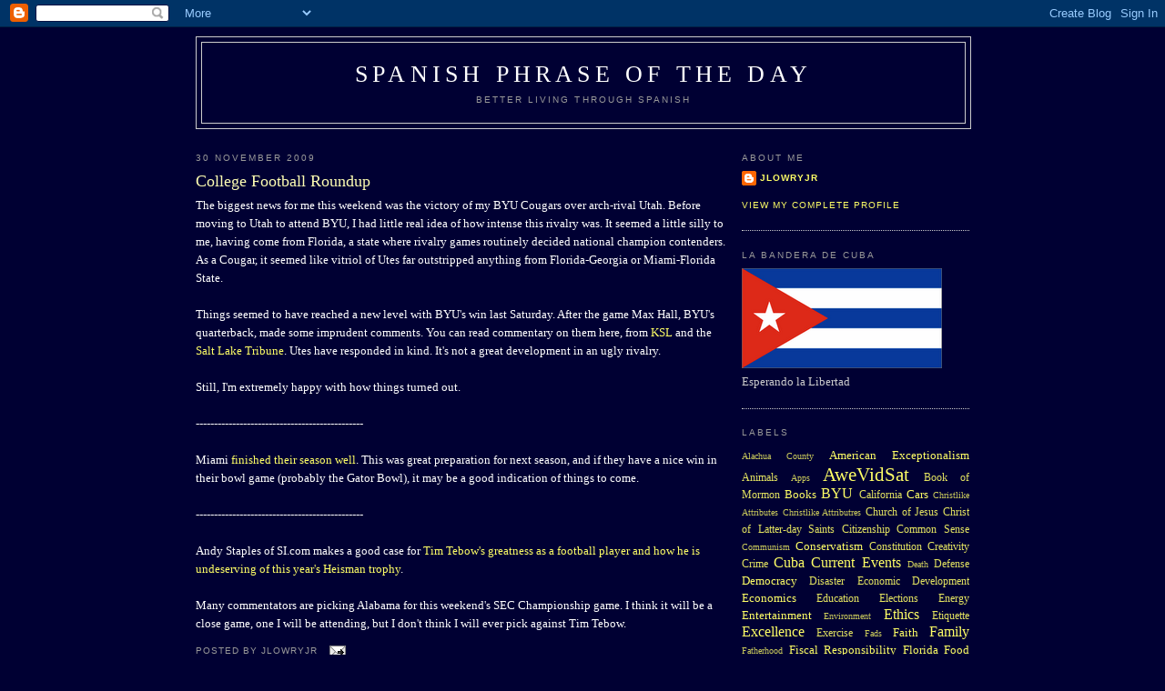

--- FILE ---
content_type: text/html; charset=UTF-8
request_url: http://blog.spotd.net/2009/11/college-football-roundup.html
body_size: 11325
content:
<!DOCTYPE html>
<html xmlns='http://www.w3.org/1999/xhtml' xmlns:b='http://www.google.com/2005/gml/b' xmlns:data='http://www.google.com/2005/gml/data' xmlns:expr='http://www.google.com/2005/gml/expr'>
<head>
<link href='https://www.blogger.com/static/v1/widgets/2944754296-widget_css_bundle.css' rel='stylesheet' type='text/css'/>
<meta content='text/html; charset=UTF-8' http-equiv='Content-Type'/>
<meta content='blogger' name='generator'/>
<link href='http://blog.spotd.net/favicon.ico' rel='icon' type='image/x-icon'/>
<link href='http://blog.spotd.net/2009/11/college-football-roundup.html' rel='canonical'/>
<link rel="alternate" type="application/atom+xml" title="Spanish Phrase of the Day - Atom" href="http://blog.spotd.net/feeds/posts/default" />
<link rel="alternate" type="application/rss+xml" title="Spanish Phrase of the Day - RSS" href="http://blog.spotd.net/feeds/posts/default?alt=rss" />
<link rel="service.post" type="application/atom+xml" title="Spanish Phrase of the Day - Atom" href="https://www.blogger.com/feeds/18846002/posts/default" />

<link rel="alternate" type="application/atom+xml" title="Spanish Phrase of the Day - Atom" href="http://blog.spotd.net/feeds/4065239980883569165/comments/default" />
<!--Can't find substitution for tag [blog.ieCssRetrofitLinks]-->
<meta content='http://blog.spotd.net/2009/11/college-football-roundup.html' property='og:url'/>
<meta content='College Football Roundup' property='og:title'/>
<meta content='The biggest news for me this weekend was the victory of my BYU Cougars over arch-rival Utah. Before moving to Utah to attend BYU, I had litt...' property='og:description'/>
<title>Spanish Phrase of the Day: College Football Roundup</title>
<style id='page-skin-1' type='text/css'><!--
/*
-----------------------------------------------
Blogger Template Style
Name:     Minima
Designer: Douglas Bowman
URL:      www.stopdesign.com
Date:     26 Feb 2004
Updated by: Blogger Team
----------------------------------------------- */
/* Variable definitions
====================
<Variable name="bgcolor" description="Page Background Color"
type="color" default="#fff">
<Variable name="textcolor" description="Text Color"
type="color" default="#333">
<Variable name="linkcolor" description="Link Color"
type="color" default="#58a">
<Variable name="pagetitlecolor" description="Blog Title Color"
type="color" default="#666">
<Variable name="descriptioncolor" description="Blog Description Color"
type="color" default="#999">
<Variable name="titlecolor" description="Post Title Color"
type="color" default="#c60">
<Variable name="bordercolor" description="Border Color"
type="color" default="#ccc">
<Variable name="sidebarcolor" description="Sidebar Title Color"
type="color" default="#999">
<Variable name="sidebartextcolor" description="Sidebar Text Color"
type="color" default="#666">
<Variable name="visitedlinkcolor" description="Visited Link Color"
type="color" default="#999">
<Variable name="bodyfont" description="Text Font"
type="font" default="normal normal 100% Georgia, Serif">
<Variable name="headerfont" description="Sidebar Title Font"
type="font"
default="normal normal 78% 'Trebuchet MS',Trebuchet,Arial,Verdana,Sans-serif">
<Variable name="pagetitlefont" description="Blog Title Font"
type="font"
default="normal normal 200% Georgia, Serif">
<Variable name="descriptionfont" description="Blog Description Font"
type="font"
default="normal normal 78% 'Trebuchet MS', Trebuchet, Arial, Verdana, Sans-serif">
<Variable name="postfooterfont" description="Post Footer Font"
type="font"
default="normal normal 78% 'Trebuchet MS', Trebuchet, Arial, Verdana, Sans-serif">
<Variable name="startSide" description="Side where text starts in blog language"
type="automatic" default="left">
<Variable name="endSide" description="Side where text ends in blog language"
type="automatic" default="right">
*/
/* Use this with templates/template-twocol.html */
body {
background:#000033;
margin:0;
color:#ffffff;
font:x-small Georgia Serif;
font-size/* */:/**/small;
font-size: /**/small;
text-align: center;
}
a:link {
color:#ffff66;
text-decoration:none;
}
a:visited {
color:#99ceff;
text-decoration:none;
}
a:hover {
color:#ffffb3;
text-decoration:underline;
}
a img {
border-width:0;
}
/* Header
-----------------------------------------------
*/
#header-wrapper {
width:850px;
margin:0 auto 10px;
border:1px solid #cccccc;
}
#header-inner {
background-position: center;
margin-left: auto;
margin-right: auto;
}
#header {
margin: 5px;
border: 1px solid #cccccc;
text-align: center;
color:#ffffff;
}
#header h1 {
margin:5px 5px 0;
padding:15px 20px .25em;
line-height:1.2em;
text-transform:uppercase;
letter-spacing:.2em;
font: normal normal 200% Georgia, Serif;
}
#header a {
color:#ffffff;
text-decoration:none;
}
#header a:hover {
color:#ffffff;
}
#header .description {
margin:0 5px 5px;
padding:0 20px 15px;
max-width:850px;
text-transform:uppercase;
letter-spacing:.2em;
line-height: 1.4em;
font: normal normal 78% 'Trebuchet MS', Trebuchet, Arial, Verdana, Sans-serif;
color: #999999;
}
#header img {
margin-left: auto;
margin-right: auto;
}
/* Outer-Wrapper
----------------------------------------------- */
#outer-wrapper {
width: 850px;
margin:0 auto;
padding:10px;
text-align:left;
font: normal normal 100% Georgia, Serif;
}
#main-wrapper {
width: 585px;
float: left;
word-wrap: break-word; /* fix for long text breaking sidebar float in IE */
overflow: hidden;     /* fix for long non-text content breaking IE sidebar float */
}
#sidebar-wrapper {
width: 250px;
float: right;
word-wrap: break-word; /* fix for long text breaking sidebar float in IE */
overflow: hidden;      /* fix for long non-text content breaking IE sidebar float */
}
/* Headings
----------------------------------------------- */
h2 {
margin:1.5em 0 .75em;
font:normal normal 78% 'Trebuchet MS',Trebuchet,Arial,Verdana,Sans-serif;
line-height: 1.4em;
text-transform:uppercase;
letter-spacing:.2em;
color:#999999;
}
/* Posts
-----------------------------------------------
*/
h2.date-header {
margin:1.5em 0 .5em;
}
.post {
margin:.5em 0 1.5em;
border-bottom:1px dotted #cccccc;
padding-bottom:1.5em;
}
.post h3 {
margin:.25em 0 0;
padding:0 0 4px;
font-size:140%;
font-weight:normal;
line-height:1.4em;
color:#ffffb3;
}
.post h3 a, .post h3 a:visited, .post h3 strong {
display:block;
text-decoration:none;
color:#ffffb3;
font-weight:normal;
}
.post h3 strong, .post h3 a:hover {
color:#ffffff;
}
.post p {
margin:0 0 .75em;
line-height:1.6em;
}
.post-footer {
margin: .75em 0;
color:#999999;
text-transform:uppercase;
letter-spacing:.1em;
font: normal normal 78% 'Trebuchet MS', Trebuchet, Arial, Verdana, Sans-serif;
line-height: 1.4em;
}
.comment-link {
margin-left:.6em;
}
.post img {
padding:4px;
border:1px solid #cccccc;
}
.post blockquote {
margin:1em 20px;
}
.post blockquote p {
margin:.75em 0;
}
/* Comments
----------------------------------------------- */
#comments h4 {
margin:1em 0;
font-weight: bold;
line-height: 1.4em;
text-transform:uppercase;
letter-spacing:.2em;
color: #999999;
}
#comments-block {
margin:1em 0 1.5em;
line-height:1.6em;
}
#comments-block .comment-author {
margin:.5em 0;
}
#comments-block .comment-body {
margin:.25em 0 0;
}
#comments-block .comment-footer {
margin:-.25em 0 2em;
line-height: 1.4em;
text-transform:uppercase;
letter-spacing:.1em;
}
#comments-block .comment-body p {
margin:0 0 .75em;
}
.deleted-comment {
font-style:italic;
color:gray;
}
#blog-pager-newer-link {
float: left;
}
#blog-pager-older-link {
float: right;
}
#blog-pager {
text-align: center;
}
.feed-links {
clear: both;
line-height: 2.5em;
}
/* Sidebar Content
----------------------------------------------- */
.sidebar {
color: #cccccc;
line-height: 1.5em;
}
.sidebar ul {
list-style:none;
margin:0 0 0;
padding:0 0 0;
}
.sidebar li {
margin:0;
padding-top:0;
padding-right:0;
padding-bottom:.25em;
padding-left:15px;
text-indent:-15px;
line-height:1.5em;
}
.sidebar .widget, .main .widget {
border-bottom:1px dotted #cccccc;
margin:0 0 1.5em;
padding:0 0 1.5em;
}
.main .Blog {
border-bottom-width: 0;
}
/* Profile
----------------------------------------------- */
.profile-img {
float: left;
margin-top: 0;
margin-right: 5px;
margin-bottom: 5px;
margin-left: 0;
padding: 4px;
border: 1px solid #cccccc;
}
.profile-data {
margin:0;
text-transform:uppercase;
letter-spacing:.1em;
font: normal normal 78% 'Trebuchet MS', Trebuchet, Arial, Verdana, Sans-serif;
color: #999999;
font-weight: bold;
line-height: 1.6em;
}
.profile-datablock {
margin:.5em 0 .5em;
}
.profile-textblock {
margin: 0.5em 0;
line-height: 1.6em;
}
.profile-link {
font: normal normal 78% 'Trebuchet MS', Trebuchet, Arial, Verdana, Sans-serif;
text-transform: uppercase;
letter-spacing: .1em;
}
/* Footer
----------------------------------------------- */
#footer {
width:660px;
clear:both;
margin:0 auto;
padding-top:15px;
line-height: 1.6em;
text-transform:uppercase;
letter-spacing:.1em;
text-align: center;
}
/** Page structure tweaks for layout editor wireframe */
body#layout #header {
margin-left: 0px;
margin-right: 0px;
}

--></style>
<link href='https://www.blogger.com/dyn-css/authorization.css?targetBlogID=18846002&amp;zx=a3ada0f0-fcc5-4785-896b-a4f8ef97cb9b' media='none' onload='if(media!=&#39;all&#39;)media=&#39;all&#39;' rel='stylesheet'/><noscript><link href='https://www.blogger.com/dyn-css/authorization.css?targetBlogID=18846002&amp;zx=a3ada0f0-fcc5-4785-896b-a4f8ef97cb9b' rel='stylesheet'/></noscript>
<meta name='google-adsense-platform-account' content='ca-host-pub-1556223355139109'/>
<meta name='google-adsense-platform-domain' content='blogspot.com'/>

</head>
<body>
<div class='navbar section' id='navbar'><div class='widget Navbar' data-version='1' id='Navbar1'><script type="text/javascript">
    function setAttributeOnload(object, attribute, val) {
      if(window.addEventListener) {
        window.addEventListener('load',
          function(){ object[attribute] = val; }, false);
      } else {
        window.attachEvent('onload', function(){ object[attribute] = val; });
      }
    }
  </script>
<div id="navbar-iframe-container"></div>
<script type="text/javascript" src="https://apis.google.com/js/platform.js"></script>
<script type="text/javascript">
      gapi.load("gapi.iframes:gapi.iframes.style.bubble", function() {
        if (gapi.iframes && gapi.iframes.getContext) {
          gapi.iframes.getContext().openChild({
              url: 'https://www.blogger.com/navbar/18846002?po\x3d4065239980883569165\x26origin\x3dhttp://blog.spotd.net',
              where: document.getElementById("navbar-iframe-container"),
              id: "navbar-iframe"
          });
        }
      });
    </script><script type="text/javascript">
(function() {
var script = document.createElement('script');
script.type = 'text/javascript';
script.src = '//pagead2.googlesyndication.com/pagead/js/google_top_exp.js';
var head = document.getElementsByTagName('head')[0];
if (head) {
head.appendChild(script);
}})();
</script>
</div></div>
<div id='outer-wrapper'><div id='wrap2'>
<!-- skip links for text browsers -->
<span id='skiplinks' style='display:none;'>
<a href='#main'>skip to main </a> |
      <a href='#sidebar'>skip to sidebar</a>
</span>
<div id='header-wrapper'>
<div class='header section' id='header'><div class='widget Header' data-version='1' id='Header1'>
<div id='header-inner'>
<div class='titlewrapper'>
<h1 class='title'>
<a href='http://blog.spotd.net/'>
Spanish Phrase of the Day
</a>
</h1>
</div>
<div class='descriptionwrapper'>
<p class='description'><span>Better Living Through Spanish</span></p>
</div>
</div>
</div></div>
</div>
<div id='content-wrapper'>
<div id='main-wrapper'>
<div class='main section' id='main'><div class='widget Blog' data-version='1' id='Blog1'>
<div class='blog-posts hfeed'>

          <div class="date-outer">
        
<h2 class='date-header'><span>30 November 2009</span></h2>

          <div class="date-posts">
        
<div class='post-outer'>
<div class='post hentry'>
<a name='4065239980883569165'></a>
<h3 class='post-title entry-title'>
<a href='http://blog.spotd.net/2009/11/college-football-roundup.html'>College Football Roundup</a>
</h3>
<div class='post-header-line-1'></div>
<div class='post-body entry-content'>
<p>The biggest news for me this weekend was the victory of my BYU Cougars over arch-rival Utah. Before moving to Utah to attend BYU, I had little real idea of how intense this rivalry was. It seemed a little silly to me, having come from Florida, a state where rivalry games routinely decided national champion contenders. As a Cougar, it seemed like vitriol of Utes far outstripped anything from Florida-Georgia or Miami-Florida State.<br /><br />Things seemed to have reached a new level with BYU's win last Saturday. After the game Max Hall, BYU's quarterback, made some imprudent comments. You can read commentary on them here, from <a href="http://www.ksl.com/index.php?nid=498&amp;sid=8840435">KSL</a> and the <a href="http://www.sltrib.com/collegesports/ci_13890201?source=rss">Salt Lake Tribune</a>. Utes have responded in kind. It's not a great development in an ugly rivalry.<br /><br />Still, I'm extremely happy with how things turned out.<br /><br />----------------------------------------------<br /><br />Miami <a href="http://www.miamiherald.com/sports/colleges/um/story/1356374.html">finished their season well</a>. This was great preparation for next season, and if they have a nice win in their bowl game (probably the Gator Bowl), it may be a good indication of things to come.<br /><br />----------------------------------------------<br /><br />Andy Staples of SI.com makes a good case for <a href="http://sportsillustrated.cnn.com/2009/writers/andy_staples/11/28/florida.tebow/index.html">Tim Tebow's greatness as a football player and how he is undeserving of this year's Heisman trophy</a>.<br /><br />Many commentators are picking Alabama for this weekend's SEC Championship game. I think it will be a close game, one I will be attending, but I don't think I will ever pick against Tim Tebow.</p>
<div style='clear: both;'></div>
</div>
<div class='post-footer'>
<p class='post-footer-line post-footer-line-1'><span class='post-author vcard'>
Posted by
<span class='fn'>Jlowryjr</span>
</span>
<span class='post-comment-link'>
</span>
<span class='post-icons'>
<span class='item-action'>
<a href='https://www.blogger.com/email-post/18846002/4065239980883569165' title='Email Post'>
<img alt='' class='icon-action' src='http://www.blogger.com/img/icon18_email.gif'/>
</a>
</span>
<span class='item-control blog-admin pid-1765415432'>
<a href='https://www.blogger.com/post-edit.g?blogID=18846002&postID=4065239980883569165&from=pencil' title='Edit Post'>
<img alt='' class='icon-action' height='18' src='https://resources.blogblog.com/img/icon18_edit_allbkg.gif' width='18'/>
</a>
</span>
</span>
</p>
<p class='post-footer-line post-footer-line-2'><span class='post-labels'>
Labels:
<a href='http://blog.spotd.net/search/label/BYU' rel='tag'>BYU</a>,
<a href='http://blog.spotd.net/search/label/Florida' rel='tag'>Florida</a>,
<a href='http://blog.spotd.net/search/label/Football' rel='tag'>Football</a>,
<a href='http://blog.spotd.net/search/label/Miami' rel='tag'>Miami</a>
</span>
</p>
<p class='post-footer-line post-footer-line-3'></p>
</div>
</div>
<div class='comments' id='comments'>
<a name='comments'></a>
<h4>No comments:</h4>
<div id='Blog1_comments-block-wrapper'>
<dl class='avatar-comment-indent' id='comments-block'>
</dl>
</div>
<p class='comment-footer'>
<a href='https://www.blogger.com/comment/fullpage/post/18846002/4065239980883569165' onclick=''>Post a Comment</a>
</p>
</div>
</div>

        </div></div>
      
</div>
<div class='blog-pager' id='blog-pager'>
<span id='blog-pager-newer-link'>
<a class='blog-pager-newer-link' href='http://blog.spotd.net/2009/12/spotd-161.html' id='Blog1_blog-pager-newer-link' title='Newer Post'>Newer Post</a>
</span>
<span id='blog-pager-older-link'>
<a class='blog-pager-older-link' href='http://blog.spotd.net/2009/11/socialismo.html' id='Blog1_blog-pager-older-link' title='Older Post'>Older Post</a>
</span>
<a class='home-link' href='http://blog.spotd.net/'>Home</a>
</div>
<div class='clear'></div>
<div class='post-feeds'>
<div class='feed-links'>
Subscribe to:
<a class='feed-link' href='http://blog.spotd.net/feeds/4065239980883569165/comments/default' target='_blank' type='application/atom+xml'>Post Comments (Atom)</a>
</div>
</div>
</div></div>
</div>
<div id='sidebar-wrapper'>
<div class='sidebar section' id='sidebar'><div class='widget Profile' data-version='1' id='Profile1'>
<h2>About Me</h2>
<div class='widget-content'>
<dl class='profile-datablock'>
<dt class='profile-data'>
<a class='profile-name-link g-profile' href='https://www.blogger.com/profile/17329237040499662141' rel='author' style='background-image: url(//www.blogger.com/img/logo-16.png);'>
Jlowryjr
</a>
</dt>
</dl>
<a class='profile-link' href='https://www.blogger.com/profile/17329237040499662141' rel='author'>View my complete profile</a>
<div class='clear'></div>
</div>
</div><div class='widget Image' data-version='1' id='Image1'>
<h2>La Bandera de Cuba</h2>
<div class='widget-content'>
<img alt='La Bandera de Cuba' height='110' id='Image1_img' src='http://photos1.blogger.com/x/blogger2/4402/2300/220/z/428503/gse_multipart47004.png' width='220'/>
<br/>
<span class='caption'>Esperando la Libertad</span>
</div>
<div class='clear'></div>
</div><div class='widget Label' data-version='1' id='Label1'>
<h2>Labels</h2>
<div class='widget-content cloud-label-widget-content'>
<span class='label-size label-size-1'>
<a dir='ltr' href='http://blog.spotd.net/search/label/Alachua%20County'>Alachua County</a>
</span>
<span class='label-size label-size-3'>
<a dir='ltr' href='http://blog.spotd.net/search/label/American%20Exceptionalism'>American Exceptionalism</a>
</span>
<span class='label-size label-size-2'>
<a dir='ltr' href='http://blog.spotd.net/search/label/Animals'>Animals</a>
</span>
<span class='label-size label-size-1'>
<a dir='ltr' href='http://blog.spotd.net/search/label/Apps'>Apps</a>
</span>
<span class='label-size label-size-5'>
<a dir='ltr' href='http://blog.spotd.net/search/label/AweVidSat'>AweVidSat</a>
</span>
<span class='label-size label-size-2'>
<a dir='ltr' href='http://blog.spotd.net/search/label/Book%20of%20Mormon'>Book of Mormon</a>
</span>
<span class='label-size label-size-3'>
<a dir='ltr' href='http://blog.spotd.net/search/label/Books'>Books</a>
</span>
<span class='label-size label-size-4'>
<a dir='ltr' href='http://blog.spotd.net/search/label/BYU'>BYU</a>
</span>
<span class='label-size label-size-2'>
<a dir='ltr' href='http://blog.spotd.net/search/label/California'>California</a>
</span>
<span class='label-size label-size-3'>
<a dir='ltr' href='http://blog.spotd.net/search/label/Cars'>Cars</a>
</span>
<span class='label-size label-size-1'>
<a dir='ltr' href='http://blog.spotd.net/search/label/Christlike%20Attributes'>Christlike Attributes</a>
</span>
<span class='label-size label-size-1'>
<a dir='ltr' href='http://blog.spotd.net/search/label/Christlike%20Attributres'>Christlike Attributres</a>
</span>
<span class='label-size label-size-2'>
<a dir='ltr' href='http://blog.spotd.net/search/label/Church%20of%20Jesus%20Christ%20of%20Latter-day%20Saints'>Church of Jesus Christ of Latter-day Saints</a>
</span>
<span class='label-size label-size-2'>
<a dir='ltr' href='http://blog.spotd.net/search/label/Citizenship'>Citizenship</a>
</span>
<span class='label-size label-size-2'>
<a dir='ltr' href='http://blog.spotd.net/search/label/Common%20Sense'>Common Sense</a>
</span>
<span class='label-size label-size-1'>
<a dir='ltr' href='http://blog.spotd.net/search/label/Communism'>Communism</a>
</span>
<span class='label-size label-size-3'>
<a dir='ltr' href='http://blog.spotd.net/search/label/Conservatism'>Conservatism</a>
</span>
<span class='label-size label-size-2'>
<a dir='ltr' href='http://blog.spotd.net/search/label/Constitution'>Constitution</a>
</span>
<span class='label-size label-size-2'>
<a dir='ltr' href='http://blog.spotd.net/search/label/Creativity'>Creativity</a>
</span>
<span class='label-size label-size-2'>
<a dir='ltr' href='http://blog.spotd.net/search/label/Crime'>Crime</a>
</span>
<span class='label-size label-size-4'>
<a dir='ltr' href='http://blog.spotd.net/search/label/Cuba'>Cuba</a>
</span>
<span class='label-size label-size-4'>
<a dir='ltr' href='http://blog.spotd.net/search/label/Current%20Events'>Current Events</a>
</span>
<span class='label-size label-size-1'>
<a dir='ltr' href='http://blog.spotd.net/search/label/Death'>Death</a>
</span>
<span class='label-size label-size-2'>
<a dir='ltr' href='http://blog.spotd.net/search/label/Defense'>Defense</a>
</span>
<span class='label-size label-size-3'>
<a dir='ltr' href='http://blog.spotd.net/search/label/Democracy'>Democracy</a>
</span>
<span class='label-size label-size-2'>
<a dir='ltr' href='http://blog.spotd.net/search/label/Disaster'>Disaster</a>
</span>
<span class='label-size label-size-2'>
<a dir='ltr' href='http://blog.spotd.net/search/label/Economic%20Development'>Economic Development</a>
</span>
<span class='label-size label-size-3'>
<a dir='ltr' href='http://blog.spotd.net/search/label/Economics'>Economics</a>
</span>
<span class='label-size label-size-2'>
<a dir='ltr' href='http://blog.spotd.net/search/label/Education'>Education</a>
</span>
<span class='label-size label-size-2'>
<a dir='ltr' href='http://blog.spotd.net/search/label/Elections'>Elections</a>
</span>
<span class='label-size label-size-2'>
<a dir='ltr' href='http://blog.spotd.net/search/label/Energy'>Energy</a>
</span>
<span class='label-size label-size-3'>
<a dir='ltr' href='http://blog.spotd.net/search/label/Entertainment'>Entertainment</a>
</span>
<span class='label-size label-size-1'>
<a dir='ltr' href='http://blog.spotd.net/search/label/Environment'>Environment</a>
</span>
<span class='label-size label-size-4'>
<a dir='ltr' href='http://blog.spotd.net/search/label/Ethics'>Ethics</a>
</span>
<span class='label-size label-size-2'>
<a dir='ltr' href='http://blog.spotd.net/search/label/Etiquette'>Etiquette</a>
</span>
<span class='label-size label-size-4'>
<a dir='ltr' href='http://blog.spotd.net/search/label/Excellence'>Excellence</a>
</span>
<span class='label-size label-size-2'>
<a dir='ltr' href='http://blog.spotd.net/search/label/Exercise'>Exercise</a>
</span>
<span class='label-size label-size-1'>
<a dir='ltr' href='http://blog.spotd.net/search/label/Fads'>Fads</a>
</span>
<span class='label-size label-size-3'>
<a dir='ltr' href='http://blog.spotd.net/search/label/Faith'>Faith</a>
</span>
<span class='label-size label-size-4'>
<a dir='ltr' href='http://blog.spotd.net/search/label/Family'>Family</a>
</span>
<span class='label-size label-size-1'>
<a dir='ltr' href='http://blog.spotd.net/search/label/Fatherhood'>Fatherhood</a>
</span>
<span class='label-size label-size-3'>
<a dir='ltr' href='http://blog.spotd.net/search/label/Fiscal%20Responsibility'>Fiscal Responsibility</a>
</span>
<span class='label-size label-size-3'>
<a dir='ltr' href='http://blog.spotd.net/search/label/Florida'>Florida</a>
</span>
<span class='label-size label-size-3'>
<a dir='ltr' href='http://blog.spotd.net/search/label/Food'>Food</a>
</span>
<span class='label-size label-size-4'>
<a dir='ltr' href='http://blog.spotd.net/search/label/Football'>Football</a>
</span>
<span class='label-size label-size-4'>
<a dir='ltr' href='http://blog.spotd.net/search/label/Free%20Markets'>Free Markets</a>
</span>
<span class='label-size label-size-2'>
<a dir='ltr' href='http://blog.spotd.net/search/label/Friends'>Friends</a>
</span>
<span class='label-size label-size-4'>
<a dir='ltr' href='http://blog.spotd.net/search/label/Global%20Warming'>Global Warming</a>
</span>
<span class='label-size label-size-1'>
<a dir='ltr' href='http://blog.spotd.net/search/label/God'>God</a>
</span>
<span class='label-size label-size-3'>
<a dir='ltr' href='http://blog.spotd.net/search/label/Guns'>Guns</a>
</span>
<span class='label-size label-size-1'>
<a dir='ltr' href='http://blog.spotd.net/search/label/Habits'>Habits</a>
</span>
<span class='label-size label-size-2'>
<a dir='ltr' href='http://blog.spotd.net/search/label/Health%20Care'>Health Care</a>
</span>
<span class='label-size label-size-3'>
<a dir='ltr' href='http://blog.spotd.net/search/label/Heroism'>Heroism</a>
</span>
<span class='label-size label-size-4'>
<a dir='ltr' href='http://blog.spotd.net/search/label/History'>History</a>
</span>
<span class='label-size label-size-1'>
<a dir='ltr' href='http://blog.spotd.net/search/label/Holidays'>Holidays</a>
</span>
<span class='label-size label-size-2'>
<a dir='ltr' href='http://blog.spotd.net/search/label/Humility'>Humility</a>
</span>
<span class='label-size label-size-5'>
<a dir='ltr' href='http://blog.spotd.net/search/label/Humor'>Humor</a>
</span>
<span class='label-size label-size-2'>
<a dir='ltr' href='http://blog.spotd.net/search/label/Immigration'>Immigration</a>
</span>
<span class='label-size label-size-1'>
<a dir='ltr' href='http://blog.spotd.net/search/label/Improvement'>Improvement</a>
</span>
<span class='label-size label-size-2'>
<a dir='ltr' href='http://blog.spotd.net/search/label/In%20Memoriam'>In Memoriam</a>
</span>
<span class='label-size label-size-2'>
<a dir='ltr' href='http://blog.spotd.net/search/label/In%20Memory'>In Memory</a>
</span>
<span class='label-size label-size-1'>
<a dir='ltr' href='http://blog.spotd.net/search/label/Innovation'>Innovation</a>
</span>
<span class='label-size label-size-2'>
<a dir='ltr' href='http://blog.spotd.net/search/label/Integrity'>Integrity</a>
</span>
<span class='label-size label-size-3'>
<a dir='ltr' href='http://blog.spotd.net/search/label/IRF'>IRF</a>
</span>
<span class='label-size label-size-2'>
<a dir='ltr' href='http://blog.spotd.net/search/label/Isaac'>Isaac</a>
</span>
<span class='label-size label-size-2'>
<a dir='ltr' href='http://blog.spotd.net/search/label/Jesus%20Christ'>Jesus Christ</a>
</span>
<span class='label-size label-size-4'>
<a dir='ltr' href='http://blog.spotd.net/search/label/Joseph'>Joseph</a>
</span>
<span class='label-size label-size-3'>
<a dir='ltr' href='http://blog.spotd.net/search/label/Lacy'>Lacy</a>
</span>
<span class='label-size label-size-1'>
<a dir='ltr' href='http://blog.spotd.net/search/label/Language'>Language</a>
</span>
<span class='label-size label-size-4'>
<a dir='ltr' href='http://blog.spotd.net/search/label/Latin%20America'>Latin America</a>
</span>
<span class='label-size label-size-4'>
<a dir='ltr' href='http://blog.spotd.net/search/label/Law'>Law</a>
</span>
<span class='label-size label-size-3'>
<a dir='ltr' href='http://blog.spotd.net/search/label/LDS'>LDS</a>
</span>
<span class='label-size label-size-3'>
<a dir='ltr' href='http://blog.spotd.net/search/label/Leadership'>Leadership</a>
</span>
<span class='label-size label-size-4'>
<a dir='ltr' href='http://blog.spotd.net/search/label/Libertad'>Libertad</a>
</span>
<span class='label-size label-size-4'>
<a dir='ltr' href='http://blog.spotd.net/search/label/Liberty'>Liberty</a>
</span>
<span class='label-size label-size-4'>
<a dir='ltr' href='http://blog.spotd.net/search/label/Media%20Critique'>Media Critique</a>
</span>
<span class='label-size label-size-3'>
<a dir='ltr' href='http://blog.spotd.net/search/label/Medicine'>Medicine</a>
</span>
<span class='label-size label-size-4'>
<a dir='ltr' href='http://blog.spotd.net/search/label/Miami'>Miami</a>
</span>
<span class='label-size label-size-4'>
<a dir='ltr' href='http://blog.spotd.net/search/label/Military'>Military</a>
</span>
<span class='label-size label-size-3'>
<a dir='ltr' href='http://blog.spotd.net/search/label/millie'>millie</a>
</span>
<span class='label-size label-size-1'>
<a dir='ltr' href='http://blog.spotd.net/search/label/Missionary'>Missionary</a>
</span>
<span class='label-size label-size-2'>
<a dir='ltr' href='http://blog.spotd.net/search/label/Morality'>Morality</a>
</span>
<span class='label-size label-size-2'>
<a dir='ltr' href='http://blog.spotd.net/search/label/Mormon'>Mormon</a>
</span>
<span class='label-size label-size-4'>
<a dir='ltr' href='http://blog.spotd.net/search/label/Movies'>Movies</a>
</span>
<span class='label-size label-size-3'>
<a dir='ltr' href='http://blog.spotd.net/search/label/Multilateralism'>Multilateralism</a>
</span>
<span class='label-size label-size-4'>
<a dir='ltr' href='http://blog.spotd.net/search/label/Music'>Music</a>
</span>
<span class='label-size label-size-3'>
<a dir='ltr' href='http://blog.spotd.net/search/label/Nature'>Nature</a>
</span>
<span class='label-size label-size-3'>
<a dir='ltr' href='http://blog.spotd.net/search/label/News'>News</a>
</span>
<span class='label-size label-size-4'>
<a dir='ltr' href='http://blog.spotd.net/search/label/Nostalgia'>Nostalgia</a>
</span>
<span class='label-size label-size-3'>
<a dir='ltr' href='http://blog.spotd.net/search/label/Nuclear%20Proliferation'>Nuclear Proliferation</a>
</span>
<span class='label-size label-size-1'>
<a dir='ltr' href='http://blog.spotd.net/search/label/Parenting'>Parenting</a>
</span>
<span class='label-size label-size-2'>
<a dir='ltr' href='http://blog.spotd.net/search/label/Piracy'>Piracy</a>
</span>
<span class='label-size label-size-5'>
<a dir='ltr' href='http://blog.spotd.net/search/label/Politics'>Politics</a>
</span>
<span class='label-size label-size-2'>
<a dir='ltr' href='http://blog.spotd.net/search/label/Priorities'>Priorities</a>
</span>
<span class='label-size label-size-3'>
<a dir='ltr' href='http://blog.spotd.net/search/label/Property%20Rights'>Property Rights</a>
</span>
<span class='label-size label-size-2'>
<a dir='ltr' href='http://blog.spotd.net/search/label/Pyschology'>Pyschology</a>
</span>
<span class='label-size label-size-2'>
<a dir='ltr' href='http://blog.spotd.net/search/label/Reagan'>Reagan</a>
</span>
<span class='label-size label-size-4'>
<a dir='ltr' href='http://blog.spotd.net/search/label/Recommendations'>Recommendations</a>
</span>
<span class='label-size label-size-3'>
<a dir='ltr' href='http://blog.spotd.net/search/label/Religion'>Religion</a>
</span>
<span class='label-size label-size-1'>
<a dir='ltr' href='http://blog.spotd.net/search/label/Religions'>Religions</a>
</span>
<span class='label-size label-size-2'>
<a dir='ltr' href='http://blog.spotd.net/search/label/Romney'>Romney</a>
</span>
<span class='label-size label-size-2'>
<a dir='ltr' href='http://blog.spotd.net/search/label/Rotary'>Rotary</a>
</span>
<span class='label-size label-size-4'>
<a dir='ltr' href='http://blog.spotd.net/search/label/Science'>Science</a>
</span>
<span class='label-size label-size-2'>
<a dir='ltr' href='http://blog.spotd.net/search/label/Scriptures'>Scriptures</a>
</span>
<span class='label-size label-size-3'>
<a dir='ltr' href='http://blog.spotd.net/search/label/Security'>Security</a>
</span>
<span class='label-size label-size-4'>
<a dir='ltr' href='http://blog.spotd.net/search/label/Socialism'>Socialism</a>
</span>
<span class='label-size label-size-2'>
<a dir='ltr' href='http://blog.spotd.net/search/label/Space'>Space</a>
</span>
<span class='label-size label-size-5'>
<a dir='ltr' href='http://blog.spotd.net/search/label/Sports'>Sports</a>
</span>
<span class='label-size label-size-4'>
<a dir='ltr' href='http://blog.spotd.net/search/label/SPOTD'>SPOTD</a>
</span>
<span class='label-size label-size-2'>
<a dir='ltr' href='http://blog.spotd.net/search/label/Stem%20Cells'>Stem Cells</a>
</span>
<span class='label-size label-size-1'>
<a dir='ltr' href='http://blog.spotd.net/search/label/Success'>Success</a>
</span>
<span class='label-size label-size-2'>
<a dir='ltr' href='http://blog.spotd.net/search/label/Symbols'>Symbols</a>
</span>
<span class='label-size label-size-3'>
<a dir='ltr' href='http://blog.spotd.net/search/label/Taxes'>Taxes</a>
</span>
<span class='label-size label-size-4'>
<a dir='ltr' href='http://blog.spotd.net/search/label/Technology'>Technology</a>
</span>
<span class='label-size label-size-1'>
<a dir='ltr' href='http://blog.spotd.net/search/label/Temple'>Temple</a>
</span>
<span class='label-size label-size-1'>
<a dir='ltr' href='http://blog.spotd.net/search/label/Temples'>Temples</a>
</span>
<span class='label-size label-size-4'>
<a dir='ltr' href='http://blog.spotd.net/search/label/Terrorism'>Terrorism</a>
</span>
<span class='label-size label-size-2'>
<a dir='ltr' href='http://blog.spotd.net/search/label/Toys'>Toys</a>
</span>
<span class='label-size label-size-1'>
<a dir='ltr' href='http://blog.spotd.net/search/label/Trade'>Trade</a>
</span>
<span class='label-size label-size-3'>
<a dir='ltr' href='http://blog.spotd.net/search/label/Travel'>Travel</a>
</span>
<span class='label-size label-size-1'>
<a dir='ltr' href='http://blog.spotd.net/search/label/Trials'>Trials</a>
</span>
<span class='label-size label-size-3'>
<a dir='ltr' href='http://blog.spotd.net/search/label/Trivia'>Trivia</a>
</span>
<span class='label-size label-size-1'>
<a dir='ltr' href='http://blog.spotd.net/search/label/Trust'>Trust</a>
</span>
<span class='label-size label-size-4'>
<a dir='ltr' href='http://blog.spotd.net/search/label/TV'>TV</a>
</span>
<span class='label-size label-size-1'>
<a dir='ltr' href='http://blog.spotd.net/search/label/UF'>UF</a>
</span>
<span class='label-size label-size-3'>
<a dir='ltr' href='http://blog.spotd.net/search/label/USA'>USA</a>
</span>
<span class='label-size label-size-5'>
<a dir='ltr' href='http://blog.spotd.net/search/label/Videos'>Videos</a>
</span>
<span class='label-size label-size-4'>
<a dir='ltr' href='http://blog.spotd.net/search/label/War'>War</a>
</span>
<span class='label-size label-size-1'>
<a dir='ltr' href='http://blog.spotd.net/search/label/Washington%20D.C.'>Washington D.C.</a>
</span>
<span class='label-size label-size-1'>
<a dir='ltr' href='http://blog.spotd.net/search/label/Weather'>Weather</a>
</span>
<div class='clear'></div>
</div>
</div><div class='widget BlogArchive' data-version='1' id='BlogArchive1'>
<h2>Blog Archive</h2>
<div class='widget-content'>
<div id='ArchiveList'>
<div id='BlogArchive1_ArchiveList'>
<ul class='hierarchy'>
<li class='archivedate collapsed'>
<a class='toggle' href='javascript:void(0)'>
<span class='zippy'>

        &#9658;&#160;
      
</span>
</a>
<a class='post-count-link' href='http://blog.spotd.net/2020/'>
2020
</a>
<span class='post-count' dir='ltr'>(1)</span>
<ul class='hierarchy'>
<li class='archivedate collapsed'>
<a class='toggle' href='javascript:void(0)'>
<span class='zippy'>

        &#9658;&#160;
      
</span>
</a>
<a class='post-count-link' href='http://blog.spotd.net/2020/11/'>
November
</a>
<span class='post-count' dir='ltr'>(1)</span>
</li>
</ul>
</li>
</ul>
<ul class='hierarchy'>
<li class='archivedate collapsed'>
<a class='toggle' href='javascript:void(0)'>
<span class='zippy'>

        &#9658;&#160;
      
</span>
</a>
<a class='post-count-link' href='http://blog.spotd.net/2017/'>
2017
</a>
<span class='post-count' dir='ltr'>(7)</span>
<ul class='hierarchy'>
<li class='archivedate collapsed'>
<a class='toggle' href='javascript:void(0)'>
<span class='zippy'>

        &#9658;&#160;
      
</span>
</a>
<a class='post-count-link' href='http://blog.spotd.net/2017/10/'>
October
</a>
<span class='post-count' dir='ltr'>(2)</span>
</li>
</ul>
<ul class='hierarchy'>
<li class='archivedate collapsed'>
<a class='toggle' href='javascript:void(0)'>
<span class='zippy'>

        &#9658;&#160;
      
</span>
</a>
<a class='post-count-link' href='http://blog.spotd.net/2017/08/'>
August
</a>
<span class='post-count' dir='ltr'>(1)</span>
</li>
</ul>
<ul class='hierarchy'>
<li class='archivedate collapsed'>
<a class='toggle' href='javascript:void(0)'>
<span class='zippy'>

        &#9658;&#160;
      
</span>
</a>
<a class='post-count-link' href='http://blog.spotd.net/2017/04/'>
April
</a>
<span class='post-count' dir='ltr'>(1)</span>
</li>
</ul>
<ul class='hierarchy'>
<li class='archivedate collapsed'>
<a class='toggle' href='javascript:void(0)'>
<span class='zippy'>

        &#9658;&#160;
      
</span>
</a>
<a class='post-count-link' href='http://blog.spotd.net/2017/03/'>
March
</a>
<span class='post-count' dir='ltr'>(1)</span>
</li>
</ul>
<ul class='hierarchy'>
<li class='archivedate collapsed'>
<a class='toggle' href='javascript:void(0)'>
<span class='zippy'>

        &#9658;&#160;
      
</span>
</a>
<a class='post-count-link' href='http://blog.spotd.net/2017/02/'>
February
</a>
<span class='post-count' dir='ltr'>(1)</span>
</li>
</ul>
<ul class='hierarchy'>
<li class='archivedate collapsed'>
<a class='toggle' href='javascript:void(0)'>
<span class='zippy'>

        &#9658;&#160;
      
</span>
</a>
<a class='post-count-link' href='http://blog.spotd.net/2017/01/'>
January
</a>
<span class='post-count' dir='ltr'>(1)</span>
</li>
</ul>
</li>
</ul>
<ul class='hierarchy'>
<li class='archivedate collapsed'>
<a class='toggle' href='javascript:void(0)'>
<span class='zippy'>

        &#9658;&#160;
      
</span>
</a>
<a class='post-count-link' href='http://blog.spotd.net/2016/'>
2016
</a>
<span class='post-count' dir='ltr'>(13)</span>
<ul class='hierarchy'>
<li class='archivedate collapsed'>
<a class='toggle' href='javascript:void(0)'>
<span class='zippy'>

        &#9658;&#160;
      
</span>
</a>
<a class='post-count-link' href='http://blog.spotd.net/2016/11/'>
November
</a>
<span class='post-count' dir='ltr'>(4)</span>
</li>
</ul>
<ul class='hierarchy'>
<li class='archivedate collapsed'>
<a class='toggle' href='javascript:void(0)'>
<span class='zippy'>

        &#9658;&#160;
      
</span>
</a>
<a class='post-count-link' href='http://blog.spotd.net/2016/10/'>
October
</a>
<span class='post-count' dir='ltr'>(3)</span>
</li>
</ul>
<ul class='hierarchy'>
<li class='archivedate collapsed'>
<a class='toggle' href='javascript:void(0)'>
<span class='zippy'>

        &#9658;&#160;
      
</span>
</a>
<a class='post-count-link' href='http://blog.spotd.net/2016/07/'>
July
</a>
<span class='post-count' dir='ltr'>(1)</span>
</li>
</ul>
<ul class='hierarchy'>
<li class='archivedate collapsed'>
<a class='toggle' href='javascript:void(0)'>
<span class='zippy'>

        &#9658;&#160;
      
</span>
</a>
<a class='post-count-link' href='http://blog.spotd.net/2016/04/'>
April
</a>
<span class='post-count' dir='ltr'>(1)</span>
</li>
</ul>
<ul class='hierarchy'>
<li class='archivedate collapsed'>
<a class='toggle' href='javascript:void(0)'>
<span class='zippy'>

        &#9658;&#160;
      
</span>
</a>
<a class='post-count-link' href='http://blog.spotd.net/2016/03/'>
March
</a>
<span class='post-count' dir='ltr'>(3)</span>
</li>
</ul>
<ul class='hierarchy'>
<li class='archivedate collapsed'>
<a class='toggle' href='javascript:void(0)'>
<span class='zippy'>

        &#9658;&#160;
      
</span>
</a>
<a class='post-count-link' href='http://blog.spotd.net/2016/02/'>
February
</a>
<span class='post-count' dir='ltr'>(1)</span>
</li>
</ul>
</li>
</ul>
<ul class='hierarchy'>
<li class='archivedate collapsed'>
<a class='toggle' href='javascript:void(0)'>
<span class='zippy'>

        &#9658;&#160;
      
</span>
</a>
<a class='post-count-link' href='http://blog.spotd.net/2015/'>
2015
</a>
<span class='post-count' dir='ltr'>(2)</span>
<ul class='hierarchy'>
<li class='archivedate collapsed'>
<a class='toggle' href='javascript:void(0)'>
<span class='zippy'>

        &#9658;&#160;
      
</span>
</a>
<a class='post-count-link' href='http://blog.spotd.net/2015/09/'>
September
</a>
<span class='post-count' dir='ltr'>(1)</span>
</li>
</ul>
<ul class='hierarchy'>
<li class='archivedate collapsed'>
<a class='toggle' href='javascript:void(0)'>
<span class='zippy'>

        &#9658;&#160;
      
</span>
</a>
<a class='post-count-link' href='http://blog.spotd.net/2015/03/'>
March
</a>
<span class='post-count' dir='ltr'>(1)</span>
</li>
</ul>
</li>
</ul>
<ul class='hierarchy'>
<li class='archivedate collapsed'>
<a class='toggle' href='javascript:void(0)'>
<span class='zippy'>

        &#9658;&#160;
      
</span>
</a>
<a class='post-count-link' href='http://blog.spotd.net/2014/'>
2014
</a>
<span class='post-count' dir='ltr'>(23)</span>
<ul class='hierarchy'>
<li class='archivedate collapsed'>
<a class='toggle' href='javascript:void(0)'>
<span class='zippy'>

        &#9658;&#160;
      
</span>
</a>
<a class='post-count-link' href='http://blog.spotd.net/2014/11/'>
November
</a>
<span class='post-count' dir='ltr'>(1)</span>
</li>
</ul>
<ul class='hierarchy'>
<li class='archivedate collapsed'>
<a class='toggle' href='javascript:void(0)'>
<span class='zippy'>

        &#9658;&#160;
      
</span>
</a>
<a class='post-count-link' href='http://blog.spotd.net/2014/10/'>
October
</a>
<span class='post-count' dir='ltr'>(1)</span>
</li>
</ul>
<ul class='hierarchy'>
<li class='archivedate collapsed'>
<a class='toggle' href='javascript:void(0)'>
<span class='zippy'>

        &#9658;&#160;
      
</span>
</a>
<a class='post-count-link' href='http://blog.spotd.net/2014/09/'>
September
</a>
<span class='post-count' dir='ltr'>(3)</span>
</li>
</ul>
<ul class='hierarchy'>
<li class='archivedate collapsed'>
<a class='toggle' href='javascript:void(0)'>
<span class='zippy'>

        &#9658;&#160;
      
</span>
</a>
<a class='post-count-link' href='http://blog.spotd.net/2014/08/'>
August
</a>
<span class='post-count' dir='ltr'>(3)</span>
</li>
</ul>
<ul class='hierarchy'>
<li class='archivedate collapsed'>
<a class='toggle' href='javascript:void(0)'>
<span class='zippy'>

        &#9658;&#160;
      
</span>
</a>
<a class='post-count-link' href='http://blog.spotd.net/2014/07/'>
July
</a>
<span class='post-count' dir='ltr'>(4)</span>
</li>
</ul>
<ul class='hierarchy'>
<li class='archivedate collapsed'>
<a class='toggle' href='javascript:void(0)'>
<span class='zippy'>

        &#9658;&#160;
      
</span>
</a>
<a class='post-count-link' href='http://blog.spotd.net/2014/06/'>
June
</a>
<span class='post-count' dir='ltr'>(4)</span>
</li>
</ul>
<ul class='hierarchy'>
<li class='archivedate collapsed'>
<a class='toggle' href='javascript:void(0)'>
<span class='zippy'>

        &#9658;&#160;
      
</span>
</a>
<a class='post-count-link' href='http://blog.spotd.net/2014/05/'>
May
</a>
<span class='post-count' dir='ltr'>(3)</span>
</li>
</ul>
<ul class='hierarchy'>
<li class='archivedate collapsed'>
<a class='toggle' href='javascript:void(0)'>
<span class='zippy'>

        &#9658;&#160;
      
</span>
</a>
<a class='post-count-link' href='http://blog.spotd.net/2014/04/'>
April
</a>
<span class='post-count' dir='ltr'>(4)</span>
</li>
</ul>
</li>
</ul>
<ul class='hierarchy'>
<li class='archivedate collapsed'>
<a class='toggle' href='javascript:void(0)'>
<span class='zippy'>

        &#9658;&#160;
      
</span>
</a>
<a class='post-count-link' href='http://blog.spotd.net/2013/'>
2013
</a>
<span class='post-count' dir='ltr'>(1)</span>
<ul class='hierarchy'>
<li class='archivedate collapsed'>
<a class='toggle' href='javascript:void(0)'>
<span class='zippy'>

        &#9658;&#160;
      
</span>
</a>
<a class='post-count-link' href='http://blog.spotd.net/2013/11/'>
November
</a>
<span class='post-count' dir='ltr'>(1)</span>
</li>
</ul>
</li>
</ul>
<ul class='hierarchy'>
<li class='archivedate collapsed'>
<a class='toggle' href='javascript:void(0)'>
<span class='zippy'>

        &#9658;&#160;
      
</span>
</a>
<a class='post-count-link' href='http://blog.spotd.net/2012/'>
2012
</a>
<span class='post-count' dir='ltr'>(44)</span>
<ul class='hierarchy'>
<li class='archivedate collapsed'>
<a class='toggle' href='javascript:void(0)'>
<span class='zippy'>

        &#9658;&#160;
      
</span>
</a>
<a class='post-count-link' href='http://blog.spotd.net/2012/11/'>
November
</a>
<span class='post-count' dir='ltr'>(2)</span>
</li>
</ul>
<ul class='hierarchy'>
<li class='archivedate collapsed'>
<a class='toggle' href='javascript:void(0)'>
<span class='zippy'>

        &#9658;&#160;
      
</span>
</a>
<a class='post-count-link' href='http://blog.spotd.net/2012/09/'>
September
</a>
<span class='post-count' dir='ltr'>(2)</span>
</li>
</ul>
<ul class='hierarchy'>
<li class='archivedate collapsed'>
<a class='toggle' href='javascript:void(0)'>
<span class='zippy'>

        &#9658;&#160;
      
</span>
</a>
<a class='post-count-link' href='http://blog.spotd.net/2012/08/'>
August
</a>
<span class='post-count' dir='ltr'>(1)</span>
</li>
</ul>
<ul class='hierarchy'>
<li class='archivedate collapsed'>
<a class='toggle' href='javascript:void(0)'>
<span class='zippy'>

        &#9658;&#160;
      
</span>
</a>
<a class='post-count-link' href='http://blog.spotd.net/2012/07/'>
July
</a>
<span class='post-count' dir='ltr'>(5)</span>
</li>
</ul>
<ul class='hierarchy'>
<li class='archivedate collapsed'>
<a class='toggle' href='javascript:void(0)'>
<span class='zippy'>

        &#9658;&#160;
      
</span>
</a>
<a class='post-count-link' href='http://blog.spotd.net/2012/06/'>
June
</a>
<span class='post-count' dir='ltr'>(4)</span>
</li>
</ul>
<ul class='hierarchy'>
<li class='archivedate collapsed'>
<a class='toggle' href='javascript:void(0)'>
<span class='zippy'>

        &#9658;&#160;
      
</span>
</a>
<a class='post-count-link' href='http://blog.spotd.net/2012/05/'>
May
</a>
<span class='post-count' dir='ltr'>(4)</span>
</li>
</ul>
<ul class='hierarchy'>
<li class='archivedate collapsed'>
<a class='toggle' href='javascript:void(0)'>
<span class='zippy'>

        &#9658;&#160;
      
</span>
</a>
<a class='post-count-link' href='http://blog.spotd.net/2012/04/'>
April
</a>
<span class='post-count' dir='ltr'>(8)</span>
</li>
</ul>
<ul class='hierarchy'>
<li class='archivedate collapsed'>
<a class='toggle' href='javascript:void(0)'>
<span class='zippy'>

        &#9658;&#160;
      
</span>
</a>
<a class='post-count-link' href='http://blog.spotd.net/2012/03/'>
March
</a>
<span class='post-count' dir='ltr'>(7)</span>
</li>
</ul>
<ul class='hierarchy'>
<li class='archivedate collapsed'>
<a class='toggle' href='javascript:void(0)'>
<span class='zippy'>

        &#9658;&#160;
      
</span>
</a>
<a class='post-count-link' href='http://blog.spotd.net/2012/02/'>
February
</a>
<span class='post-count' dir='ltr'>(4)</span>
</li>
</ul>
<ul class='hierarchy'>
<li class='archivedate collapsed'>
<a class='toggle' href='javascript:void(0)'>
<span class='zippy'>

        &#9658;&#160;
      
</span>
</a>
<a class='post-count-link' href='http://blog.spotd.net/2012/01/'>
January
</a>
<span class='post-count' dir='ltr'>(7)</span>
</li>
</ul>
</li>
</ul>
<ul class='hierarchy'>
<li class='archivedate collapsed'>
<a class='toggle' href='javascript:void(0)'>
<span class='zippy'>

        &#9658;&#160;
      
</span>
</a>
<a class='post-count-link' href='http://blog.spotd.net/2011/'>
2011
</a>
<span class='post-count' dir='ltr'>(145)</span>
<ul class='hierarchy'>
<li class='archivedate collapsed'>
<a class='toggle' href='javascript:void(0)'>
<span class='zippy'>

        &#9658;&#160;
      
</span>
</a>
<a class='post-count-link' href='http://blog.spotd.net/2011/12/'>
December
</a>
<span class='post-count' dir='ltr'>(6)</span>
</li>
</ul>
<ul class='hierarchy'>
<li class='archivedate collapsed'>
<a class='toggle' href='javascript:void(0)'>
<span class='zippy'>

        &#9658;&#160;
      
</span>
</a>
<a class='post-count-link' href='http://blog.spotd.net/2011/11/'>
November
</a>
<span class='post-count' dir='ltr'>(1)</span>
</li>
</ul>
<ul class='hierarchy'>
<li class='archivedate collapsed'>
<a class='toggle' href='javascript:void(0)'>
<span class='zippy'>

        &#9658;&#160;
      
</span>
</a>
<a class='post-count-link' href='http://blog.spotd.net/2011/10/'>
October
</a>
<span class='post-count' dir='ltr'>(8)</span>
</li>
</ul>
<ul class='hierarchy'>
<li class='archivedate collapsed'>
<a class='toggle' href='javascript:void(0)'>
<span class='zippy'>

        &#9658;&#160;
      
</span>
</a>
<a class='post-count-link' href='http://blog.spotd.net/2011/09/'>
September
</a>
<span class='post-count' dir='ltr'>(19)</span>
</li>
</ul>
<ul class='hierarchy'>
<li class='archivedate collapsed'>
<a class='toggle' href='javascript:void(0)'>
<span class='zippy'>

        &#9658;&#160;
      
</span>
</a>
<a class='post-count-link' href='http://blog.spotd.net/2011/08/'>
August
</a>
<span class='post-count' dir='ltr'>(8)</span>
</li>
</ul>
<ul class='hierarchy'>
<li class='archivedate collapsed'>
<a class='toggle' href='javascript:void(0)'>
<span class='zippy'>

        &#9658;&#160;
      
</span>
</a>
<a class='post-count-link' href='http://blog.spotd.net/2011/07/'>
July
</a>
<span class='post-count' dir='ltr'>(8)</span>
</li>
</ul>
<ul class='hierarchy'>
<li class='archivedate collapsed'>
<a class='toggle' href='javascript:void(0)'>
<span class='zippy'>

        &#9658;&#160;
      
</span>
</a>
<a class='post-count-link' href='http://blog.spotd.net/2011/06/'>
June
</a>
<span class='post-count' dir='ltr'>(7)</span>
</li>
</ul>
<ul class='hierarchy'>
<li class='archivedate collapsed'>
<a class='toggle' href='javascript:void(0)'>
<span class='zippy'>

        &#9658;&#160;
      
</span>
</a>
<a class='post-count-link' href='http://blog.spotd.net/2011/05/'>
May
</a>
<span class='post-count' dir='ltr'>(18)</span>
</li>
</ul>
<ul class='hierarchy'>
<li class='archivedate collapsed'>
<a class='toggle' href='javascript:void(0)'>
<span class='zippy'>

        &#9658;&#160;
      
</span>
</a>
<a class='post-count-link' href='http://blog.spotd.net/2011/04/'>
April
</a>
<span class='post-count' dir='ltr'>(9)</span>
</li>
</ul>
<ul class='hierarchy'>
<li class='archivedate collapsed'>
<a class='toggle' href='javascript:void(0)'>
<span class='zippy'>

        &#9658;&#160;
      
</span>
</a>
<a class='post-count-link' href='http://blog.spotd.net/2011/03/'>
March
</a>
<span class='post-count' dir='ltr'>(13)</span>
</li>
</ul>
<ul class='hierarchy'>
<li class='archivedate collapsed'>
<a class='toggle' href='javascript:void(0)'>
<span class='zippy'>

        &#9658;&#160;
      
</span>
</a>
<a class='post-count-link' href='http://blog.spotd.net/2011/02/'>
February
</a>
<span class='post-count' dir='ltr'>(19)</span>
</li>
</ul>
<ul class='hierarchy'>
<li class='archivedate collapsed'>
<a class='toggle' href='javascript:void(0)'>
<span class='zippy'>

        &#9658;&#160;
      
</span>
</a>
<a class='post-count-link' href='http://blog.spotd.net/2011/01/'>
January
</a>
<span class='post-count' dir='ltr'>(29)</span>
</li>
</ul>
</li>
</ul>
<ul class='hierarchy'>
<li class='archivedate collapsed'>
<a class='toggle' href='javascript:void(0)'>
<span class='zippy'>

        &#9658;&#160;
      
</span>
</a>
<a class='post-count-link' href='http://blog.spotd.net/2010/'>
2010
</a>
<span class='post-count' dir='ltr'>(196)</span>
<ul class='hierarchy'>
<li class='archivedate collapsed'>
<a class='toggle' href='javascript:void(0)'>
<span class='zippy'>

        &#9658;&#160;
      
</span>
</a>
<a class='post-count-link' href='http://blog.spotd.net/2010/12/'>
December
</a>
<span class='post-count' dir='ltr'>(21)</span>
</li>
</ul>
<ul class='hierarchy'>
<li class='archivedate collapsed'>
<a class='toggle' href='javascript:void(0)'>
<span class='zippy'>

        &#9658;&#160;
      
</span>
</a>
<a class='post-count-link' href='http://blog.spotd.net/2010/11/'>
November
</a>
<span class='post-count' dir='ltr'>(26)</span>
</li>
</ul>
<ul class='hierarchy'>
<li class='archivedate collapsed'>
<a class='toggle' href='javascript:void(0)'>
<span class='zippy'>

        &#9658;&#160;
      
</span>
</a>
<a class='post-count-link' href='http://blog.spotd.net/2010/10/'>
October
</a>
<span class='post-count' dir='ltr'>(15)</span>
</li>
</ul>
<ul class='hierarchy'>
<li class='archivedate collapsed'>
<a class='toggle' href='javascript:void(0)'>
<span class='zippy'>

        &#9658;&#160;
      
</span>
</a>
<a class='post-count-link' href='http://blog.spotd.net/2010/09/'>
September
</a>
<span class='post-count' dir='ltr'>(14)</span>
</li>
</ul>
<ul class='hierarchy'>
<li class='archivedate collapsed'>
<a class='toggle' href='javascript:void(0)'>
<span class='zippy'>

        &#9658;&#160;
      
</span>
</a>
<a class='post-count-link' href='http://blog.spotd.net/2010/08/'>
August
</a>
<span class='post-count' dir='ltr'>(15)</span>
</li>
</ul>
<ul class='hierarchy'>
<li class='archivedate collapsed'>
<a class='toggle' href='javascript:void(0)'>
<span class='zippy'>

        &#9658;&#160;
      
</span>
</a>
<a class='post-count-link' href='http://blog.spotd.net/2010/07/'>
July
</a>
<span class='post-count' dir='ltr'>(11)</span>
</li>
</ul>
<ul class='hierarchy'>
<li class='archivedate collapsed'>
<a class='toggle' href='javascript:void(0)'>
<span class='zippy'>

        &#9658;&#160;
      
</span>
</a>
<a class='post-count-link' href='http://blog.spotd.net/2010/06/'>
June
</a>
<span class='post-count' dir='ltr'>(13)</span>
</li>
</ul>
<ul class='hierarchy'>
<li class='archivedate collapsed'>
<a class='toggle' href='javascript:void(0)'>
<span class='zippy'>

        &#9658;&#160;
      
</span>
</a>
<a class='post-count-link' href='http://blog.spotd.net/2010/05/'>
May
</a>
<span class='post-count' dir='ltr'>(7)</span>
</li>
</ul>
<ul class='hierarchy'>
<li class='archivedate collapsed'>
<a class='toggle' href='javascript:void(0)'>
<span class='zippy'>

        &#9658;&#160;
      
</span>
</a>
<a class='post-count-link' href='http://blog.spotd.net/2010/04/'>
April
</a>
<span class='post-count' dir='ltr'>(19)</span>
</li>
</ul>
<ul class='hierarchy'>
<li class='archivedate collapsed'>
<a class='toggle' href='javascript:void(0)'>
<span class='zippy'>

        &#9658;&#160;
      
</span>
</a>
<a class='post-count-link' href='http://blog.spotd.net/2010/03/'>
March
</a>
<span class='post-count' dir='ltr'>(23)</span>
</li>
</ul>
<ul class='hierarchy'>
<li class='archivedate collapsed'>
<a class='toggle' href='javascript:void(0)'>
<span class='zippy'>

        &#9658;&#160;
      
</span>
</a>
<a class='post-count-link' href='http://blog.spotd.net/2010/02/'>
February
</a>
<span class='post-count' dir='ltr'>(12)</span>
</li>
</ul>
<ul class='hierarchy'>
<li class='archivedate collapsed'>
<a class='toggle' href='javascript:void(0)'>
<span class='zippy'>

        &#9658;&#160;
      
</span>
</a>
<a class='post-count-link' href='http://blog.spotd.net/2010/01/'>
January
</a>
<span class='post-count' dir='ltr'>(20)</span>
</li>
</ul>
</li>
</ul>
<ul class='hierarchy'>
<li class='archivedate expanded'>
<a class='toggle' href='javascript:void(0)'>
<span class='zippy toggle-open'>

        &#9660;&#160;
      
</span>
</a>
<a class='post-count-link' href='http://blog.spotd.net/2009/'>
2009
</a>
<span class='post-count' dir='ltr'>(248)</span>
<ul class='hierarchy'>
<li class='archivedate collapsed'>
<a class='toggle' href='javascript:void(0)'>
<span class='zippy'>

        &#9658;&#160;
      
</span>
</a>
<a class='post-count-link' href='http://blog.spotd.net/2009/12/'>
December
</a>
<span class='post-count' dir='ltr'>(15)</span>
</li>
</ul>
<ul class='hierarchy'>
<li class='archivedate expanded'>
<a class='toggle' href='javascript:void(0)'>
<span class='zippy toggle-open'>

        &#9660;&#160;
      
</span>
</a>
<a class='post-count-link' href='http://blog.spotd.net/2009/11/'>
November
</a>
<span class='post-count' dir='ltr'>(15)</span>
<ul class='posts'>
<li><a href='http://blog.spotd.net/2009/11/college-football-roundup.html'>College Football Roundup</a></li>
<li><a href='http://blog.spotd.net/2009/11/socialismo.html'>Socialismo</a></li>
<li><a href='http://blog.spotd.net/2009/11/thoughtless.html'>Thoughtless</a></li>
<li><a href='http://blog.spotd.net/2009/11/awesome-video-saturday-cxiv.html'>Awesome Video Saturday CXIV</a></li>
<li><a href='http://blog.spotd.net/2009/11/more-of-same.html'>More of the Same</a></li>
<li><a href='http://blog.spotd.net/2009/11/climategate.html'>Climategate</a></li>
<li><a href='http://blog.spotd.net/2009/11/awesome-video-saturday-cxiii.html'>Awesome Video Saturday CXIII</a></li>
<li><a href='http://blog.spotd.net/2009/11/shuttle-on.html'>Shuttle On</a></li>
<li><a href='http://blog.spotd.net/2009/11/defending-faith.html'>Defending the Faith</a></li>
<li><a href='http://blog.spotd.net/2009/11/awesome-video-saturday-cxii.html'>Awesome Video Saturday CXII</a></li>
<li><a href='http://blog.spotd.net/2009/11/to-arms.html'>To Arms?</a></li>
<li><a href='http://blog.spotd.net/2009/11/spotd-160.html'>SPOTD #160</a></li>
<li><a href='http://blog.spotd.net/2009/11/awesome-video-saturday-cxi.html'>Awesome Video Saturday CXI</a></li>
<li><a href='http://blog.spotd.net/2009/11/california-un-love.html'>California Un-Love</a></li>
<li><a href='http://blog.spotd.net/2009/11/real-hope.html'>Real Hope</a></li>
</ul>
</li>
</ul>
<ul class='hierarchy'>
<li class='archivedate collapsed'>
<a class='toggle' href='javascript:void(0)'>
<span class='zippy'>

        &#9658;&#160;
      
</span>
</a>
<a class='post-count-link' href='http://blog.spotd.net/2009/10/'>
October
</a>
<span class='post-count' dir='ltr'>(12)</span>
</li>
</ul>
<ul class='hierarchy'>
<li class='archivedate collapsed'>
<a class='toggle' href='javascript:void(0)'>
<span class='zippy'>

        &#9658;&#160;
      
</span>
</a>
<a class='post-count-link' href='http://blog.spotd.net/2009/09/'>
September
</a>
<span class='post-count' dir='ltr'>(15)</span>
</li>
</ul>
<ul class='hierarchy'>
<li class='archivedate collapsed'>
<a class='toggle' href='javascript:void(0)'>
<span class='zippy'>

        &#9658;&#160;
      
</span>
</a>
<a class='post-count-link' href='http://blog.spotd.net/2009/08/'>
August
</a>
<span class='post-count' dir='ltr'>(26)</span>
</li>
</ul>
<ul class='hierarchy'>
<li class='archivedate collapsed'>
<a class='toggle' href='javascript:void(0)'>
<span class='zippy'>

        &#9658;&#160;
      
</span>
</a>
<a class='post-count-link' href='http://blog.spotd.net/2009/07/'>
July
</a>
<span class='post-count' dir='ltr'>(18)</span>
</li>
</ul>
<ul class='hierarchy'>
<li class='archivedate collapsed'>
<a class='toggle' href='javascript:void(0)'>
<span class='zippy'>

        &#9658;&#160;
      
</span>
</a>
<a class='post-count-link' href='http://blog.spotd.net/2009/06/'>
June
</a>
<span class='post-count' dir='ltr'>(27)</span>
</li>
</ul>
<ul class='hierarchy'>
<li class='archivedate collapsed'>
<a class='toggle' href='javascript:void(0)'>
<span class='zippy'>

        &#9658;&#160;
      
</span>
</a>
<a class='post-count-link' href='http://blog.spotd.net/2009/05/'>
May
</a>
<span class='post-count' dir='ltr'>(28)</span>
</li>
</ul>
<ul class='hierarchy'>
<li class='archivedate collapsed'>
<a class='toggle' href='javascript:void(0)'>
<span class='zippy'>

        &#9658;&#160;
      
</span>
</a>
<a class='post-count-link' href='http://blog.spotd.net/2009/04/'>
April
</a>
<span class='post-count' dir='ltr'>(29)</span>
</li>
</ul>
<ul class='hierarchy'>
<li class='archivedate collapsed'>
<a class='toggle' href='javascript:void(0)'>
<span class='zippy'>

        &#9658;&#160;
      
</span>
</a>
<a class='post-count-link' href='http://blog.spotd.net/2009/03/'>
March
</a>
<span class='post-count' dir='ltr'>(19)</span>
</li>
</ul>
<ul class='hierarchy'>
<li class='archivedate collapsed'>
<a class='toggle' href='javascript:void(0)'>
<span class='zippy'>

        &#9658;&#160;
      
</span>
</a>
<a class='post-count-link' href='http://blog.spotd.net/2009/02/'>
February
</a>
<span class='post-count' dir='ltr'>(21)</span>
</li>
</ul>
<ul class='hierarchy'>
<li class='archivedate collapsed'>
<a class='toggle' href='javascript:void(0)'>
<span class='zippy'>

        &#9658;&#160;
      
</span>
</a>
<a class='post-count-link' href='http://blog.spotd.net/2009/01/'>
January
</a>
<span class='post-count' dir='ltr'>(23)</span>
</li>
</ul>
</li>
</ul>
<ul class='hierarchy'>
<li class='archivedate collapsed'>
<a class='toggle' href='javascript:void(0)'>
<span class='zippy'>

        &#9658;&#160;
      
</span>
</a>
<a class='post-count-link' href='http://blog.spotd.net/2008/'>
2008
</a>
<span class='post-count' dir='ltr'>(212)</span>
<ul class='hierarchy'>
<li class='archivedate collapsed'>
<a class='toggle' href='javascript:void(0)'>
<span class='zippy'>

        &#9658;&#160;
      
</span>
</a>
<a class='post-count-link' href='http://blog.spotd.net/2008/12/'>
December
</a>
<span class='post-count' dir='ltr'>(22)</span>
</li>
</ul>
<ul class='hierarchy'>
<li class='archivedate collapsed'>
<a class='toggle' href='javascript:void(0)'>
<span class='zippy'>

        &#9658;&#160;
      
</span>
</a>
<a class='post-count-link' href='http://blog.spotd.net/2008/11/'>
November
</a>
<span class='post-count' dir='ltr'>(22)</span>
</li>
</ul>
<ul class='hierarchy'>
<li class='archivedate collapsed'>
<a class='toggle' href='javascript:void(0)'>
<span class='zippy'>

        &#9658;&#160;
      
</span>
</a>
<a class='post-count-link' href='http://blog.spotd.net/2008/10/'>
October
</a>
<span class='post-count' dir='ltr'>(7)</span>
</li>
</ul>
<ul class='hierarchy'>
<li class='archivedate collapsed'>
<a class='toggle' href='javascript:void(0)'>
<span class='zippy'>

        &#9658;&#160;
      
</span>
</a>
<a class='post-count-link' href='http://blog.spotd.net/2008/09/'>
September
</a>
<span class='post-count' dir='ltr'>(22)</span>
</li>
</ul>
<ul class='hierarchy'>
<li class='archivedate collapsed'>
<a class='toggle' href='javascript:void(0)'>
<span class='zippy'>

        &#9658;&#160;
      
</span>
</a>
<a class='post-count-link' href='http://blog.spotd.net/2008/08/'>
August
</a>
<span class='post-count' dir='ltr'>(16)</span>
</li>
</ul>
<ul class='hierarchy'>
<li class='archivedate collapsed'>
<a class='toggle' href='javascript:void(0)'>
<span class='zippy'>

        &#9658;&#160;
      
</span>
</a>
<a class='post-count-link' href='http://blog.spotd.net/2008/07/'>
July
</a>
<span class='post-count' dir='ltr'>(20)</span>
</li>
</ul>
<ul class='hierarchy'>
<li class='archivedate collapsed'>
<a class='toggle' href='javascript:void(0)'>
<span class='zippy'>

        &#9658;&#160;
      
</span>
</a>
<a class='post-count-link' href='http://blog.spotd.net/2008/06/'>
June
</a>
<span class='post-count' dir='ltr'>(8)</span>
</li>
</ul>
<ul class='hierarchy'>
<li class='archivedate collapsed'>
<a class='toggle' href='javascript:void(0)'>
<span class='zippy'>

        &#9658;&#160;
      
</span>
</a>
<a class='post-count-link' href='http://blog.spotd.net/2008/05/'>
May
</a>
<span class='post-count' dir='ltr'>(22)</span>
</li>
</ul>
<ul class='hierarchy'>
<li class='archivedate collapsed'>
<a class='toggle' href='javascript:void(0)'>
<span class='zippy'>

        &#9658;&#160;
      
</span>
</a>
<a class='post-count-link' href='http://blog.spotd.net/2008/04/'>
April
</a>
<span class='post-count' dir='ltr'>(18)</span>
</li>
</ul>
<ul class='hierarchy'>
<li class='archivedate collapsed'>
<a class='toggle' href='javascript:void(0)'>
<span class='zippy'>

        &#9658;&#160;
      
</span>
</a>
<a class='post-count-link' href='http://blog.spotd.net/2008/03/'>
March
</a>
<span class='post-count' dir='ltr'>(18)</span>
</li>
</ul>
<ul class='hierarchy'>
<li class='archivedate collapsed'>
<a class='toggle' href='javascript:void(0)'>
<span class='zippy'>

        &#9658;&#160;
      
</span>
</a>
<a class='post-count-link' href='http://blog.spotd.net/2008/02/'>
February
</a>
<span class='post-count' dir='ltr'>(18)</span>
</li>
</ul>
<ul class='hierarchy'>
<li class='archivedate collapsed'>
<a class='toggle' href='javascript:void(0)'>
<span class='zippy'>

        &#9658;&#160;
      
</span>
</a>
<a class='post-count-link' href='http://blog.spotd.net/2008/01/'>
January
</a>
<span class='post-count' dir='ltr'>(19)</span>
</li>
</ul>
</li>
</ul>
<ul class='hierarchy'>
<li class='archivedate collapsed'>
<a class='toggle' href='javascript:void(0)'>
<span class='zippy'>

        &#9658;&#160;
      
</span>
</a>
<a class='post-count-link' href='http://blog.spotd.net/2007/'>
2007
</a>
<span class='post-count' dir='ltr'>(230)</span>
<ul class='hierarchy'>
<li class='archivedate collapsed'>
<a class='toggle' href='javascript:void(0)'>
<span class='zippy'>

        &#9658;&#160;
      
</span>
</a>
<a class='post-count-link' href='http://blog.spotd.net/2007/12/'>
December
</a>
<span class='post-count' dir='ltr'>(17)</span>
</li>
</ul>
<ul class='hierarchy'>
<li class='archivedate collapsed'>
<a class='toggle' href='javascript:void(0)'>
<span class='zippy'>

        &#9658;&#160;
      
</span>
</a>
<a class='post-count-link' href='http://blog.spotd.net/2007/11/'>
November
</a>
<span class='post-count' dir='ltr'>(23)</span>
</li>
</ul>
<ul class='hierarchy'>
<li class='archivedate collapsed'>
<a class='toggle' href='javascript:void(0)'>
<span class='zippy'>

        &#9658;&#160;
      
</span>
</a>
<a class='post-count-link' href='http://blog.spotd.net/2007/10/'>
October
</a>
<span class='post-count' dir='ltr'>(31)</span>
</li>
</ul>
<ul class='hierarchy'>
<li class='archivedate collapsed'>
<a class='toggle' href='javascript:void(0)'>
<span class='zippy'>

        &#9658;&#160;
      
</span>
</a>
<a class='post-count-link' href='http://blog.spotd.net/2007/09/'>
September
</a>
<span class='post-count' dir='ltr'>(18)</span>
</li>
</ul>
<ul class='hierarchy'>
<li class='archivedate collapsed'>
<a class='toggle' href='javascript:void(0)'>
<span class='zippy'>

        &#9658;&#160;
      
</span>
</a>
<a class='post-count-link' href='http://blog.spotd.net/2007/08/'>
August
</a>
<span class='post-count' dir='ltr'>(10)</span>
</li>
</ul>
<ul class='hierarchy'>
<li class='archivedate collapsed'>
<a class='toggle' href='javascript:void(0)'>
<span class='zippy'>

        &#9658;&#160;
      
</span>
</a>
<a class='post-count-link' href='http://blog.spotd.net/2007/07/'>
July
</a>
<span class='post-count' dir='ltr'>(16)</span>
</li>
</ul>
<ul class='hierarchy'>
<li class='archivedate collapsed'>
<a class='toggle' href='javascript:void(0)'>
<span class='zippy'>

        &#9658;&#160;
      
</span>
</a>
<a class='post-count-link' href='http://blog.spotd.net/2007/06/'>
June
</a>
<span class='post-count' dir='ltr'>(22)</span>
</li>
</ul>
<ul class='hierarchy'>
<li class='archivedate collapsed'>
<a class='toggle' href='javascript:void(0)'>
<span class='zippy'>

        &#9658;&#160;
      
</span>
</a>
<a class='post-count-link' href='http://blog.spotd.net/2007/05/'>
May
</a>
<span class='post-count' dir='ltr'>(28)</span>
</li>
</ul>
<ul class='hierarchy'>
<li class='archivedate collapsed'>
<a class='toggle' href='javascript:void(0)'>
<span class='zippy'>

        &#9658;&#160;
      
</span>
</a>
<a class='post-count-link' href='http://blog.spotd.net/2007/04/'>
April
</a>
<span class='post-count' dir='ltr'>(17)</span>
</li>
</ul>
<ul class='hierarchy'>
<li class='archivedate collapsed'>
<a class='toggle' href='javascript:void(0)'>
<span class='zippy'>

        &#9658;&#160;
      
</span>
</a>
<a class='post-count-link' href='http://blog.spotd.net/2007/03/'>
March
</a>
<span class='post-count' dir='ltr'>(16)</span>
</li>
</ul>
<ul class='hierarchy'>
<li class='archivedate collapsed'>
<a class='toggle' href='javascript:void(0)'>
<span class='zippy'>

        &#9658;&#160;
      
</span>
</a>
<a class='post-count-link' href='http://blog.spotd.net/2007/02/'>
February
</a>
<span class='post-count' dir='ltr'>(17)</span>
</li>
</ul>
<ul class='hierarchy'>
<li class='archivedate collapsed'>
<a class='toggle' href='javascript:void(0)'>
<span class='zippy'>

        &#9658;&#160;
      
</span>
</a>
<a class='post-count-link' href='http://blog.spotd.net/2007/01/'>
January
</a>
<span class='post-count' dir='ltr'>(15)</span>
</li>
</ul>
</li>
</ul>
<ul class='hierarchy'>
<li class='archivedate collapsed'>
<a class='toggle' href='javascript:void(0)'>
<span class='zippy'>

        &#9658;&#160;
      
</span>
</a>
<a class='post-count-link' href='http://blog.spotd.net/2006/'>
2006
</a>
<span class='post-count' dir='ltr'>(107)</span>
<ul class='hierarchy'>
<li class='archivedate collapsed'>
<a class='toggle' href='javascript:void(0)'>
<span class='zippy'>

        &#9658;&#160;
      
</span>
</a>
<a class='post-count-link' href='http://blog.spotd.net/2006/12/'>
December
</a>
<span class='post-count' dir='ltr'>(7)</span>
</li>
</ul>
<ul class='hierarchy'>
<li class='archivedate collapsed'>
<a class='toggle' href='javascript:void(0)'>
<span class='zippy'>

        &#9658;&#160;
      
</span>
</a>
<a class='post-count-link' href='http://blog.spotd.net/2006/11/'>
November
</a>
<span class='post-count' dir='ltr'>(6)</span>
</li>
</ul>
<ul class='hierarchy'>
<li class='archivedate collapsed'>
<a class='toggle' href='javascript:void(0)'>
<span class='zippy'>

        &#9658;&#160;
      
</span>
</a>
<a class='post-count-link' href='http://blog.spotd.net/2006/10/'>
October
</a>
<span class='post-count' dir='ltr'>(12)</span>
</li>
</ul>
<ul class='hierarchy'>
<li class='archivedate collapsed'>
<a class='toggle' href='javascript:void(0)'>
<span class='zippy'>

        &#9658;&#160;
      
</span>
</a>
<a class='post-count-link' href='http://blog.spotd.net/2006/09/'>
September
</a>
<span class='post-count' dir='ltr'>(14)</span>
</li>
</ul>
<ul class='hierarchy'>
<li class='archivedate collapsed'>
<a class='toggle' href='javascript:void(0)'>
<span class='zippy'>

        &#9658;&#160;
      
</span>
</a>
<a class='post-count-link' href='http://blog.spotd.net/2006/08/'>
August
</a>
<span class='post-count' dir='ltr'>(8)</span>
</li>
</ul>
<ul class='hierarchy'>
<li class='archivedate collapsed'>
<a class='toggle' href='javascript:void(0)'>
<span class='zippy'>

        &#9658;&#160;
      
</span>
</a>
<a class='post-count-link' href='http://blog.spotd.net/2006/07/'>
July
</a>
<span class='post-count' dir='ltr'>(8)</span>
</li>
</ul>
<ul class='hierarchy'>
<li class='archivedate collapsed'>
<a class='toggle' href='javascript:void(0)'>
<span class='zippy'>

        &#9658;&#160;
      
</span>
</a>
<a class='post-count-link' href='http://blog.spotd.net/2006/06/'>
June
</a>
<span class='post-count' dir='ltr'>(8)</span>
</li>
</ul>
<ul class='hierarchy'>
<li class='archivedate collapsed'>
<a class='toggle' href='javascript:void(0)'>
<span class='zippy'>

        &#9658;&#160;
      
</span>
</a>
<a class='post-count-link' href='http://blog.spotd.net/2006/05/'>
May
</a>
<span class='post-count' dir='ltr'>(12)</span>
</li>
</ul>
<ul class='hierarchy'>
<li class='archivedate collapsed'>
<a class='toggle' href='javascript:void(0)'>
<span class='zippy'>

        &#9658;&#160;
      
</span>
</a>
<a class='post-count-link' href='http://blog.spotd.net/2006/04/'>
April
</a>
<span class='post-count' dir='ltr'>(3)</span>
</li>
</ul>
<ul class='hierarchy'>
<li class='archivedate collapsed'>
<a class='toggle' href='javascript:void(0)'>
<span class='zippy'>

        &#9658;&#160;
      
</span>
</a>
<a class='post-count-link' href='http://blog.spotd.net/2006/03/'>
March
</a>
<span class='post-count' dir='ltr'>(9)</span>
</li>
</ul>
<ul class='hierarchy'>
<li class='archivedate collapsed'>
<a class='toggle' href='javascript:void(0)'>
<span class='zippy'>

        &#9658;&#160;
      
</span>
</a>
<a class='post-count-link' href='http://blog.spotd.net/2006/02/'>
February
</a>
<span class='post-count' dir='ltr'>(5)</span>
</li>
</ul>
<ul class='hierarchy'>
<li class='archivedate collapsed'>
<a class='toggle' href='javascript:void(0)'>
<span class='zippy'>

        &#9658;&#160;
      
</span>
</a>
<a class='post-count-link' href='http://blog.spotd.net/2006/01/'>
January
</a>
<span class='post-count' dir='ltr'>(15)</span>
</li>
</ul>
</li>
</ul>
<ul class='hierarchy'>
<li class='archivedate collapsed'>
<a class='toggle' href='javascript:void(0)'>
<span class='zippy'>

        &#9658;&#160;
      
</span>
</a>
<a class='post-count-link' href='http://blog.spotd.net/2005/'>
2005
</a>
<span class='post-count' dir='ltr'>(27)</span>
<ul class='hierarchy'>
<li class='archivedate collapsed'>
<a class='toggle' href='javascript:void(0)'>
<span class='zippy'>

        &#9658;&#160;
      
</span>
</a>
<a class='post-count-link' href='http://blog.spotd.net/2005/12/'>
December
</a>
<span class='post-count' dir='ltr'>(17)</span>
</li>
</ul>
<ul class='hierarchy'>
<li class='archivedate collapsed'>
<a class='toggle' href='javascript:void(0)'>
<span class='zippy'>

        &#9658;&#160;
      
</span>
</a>
<a class='post-count-link' href='http://blog.spotd.net/2005/11/'>
November
</a>
<span class='post-count' dir='ltr'>(10)</span>
</li>
</ul>
</li>
</ul>
</div>
</div>
<div class='clear'></div>
</div>
</div><div class='widget HTML' data-version='1' id='HTML3'>
<div class='widget-content'>
<!--NetworkedBlogs Start--><style type="text/css"><!--.networkedblogs_widget a {text-decoration:none;color:#3B5998;font-weight:normal;}.networkedblogs_widget .networkedblogs_footer a {text-decoration:none;color:#FFFFFF;font-weight:normal;}--></style><div id="networkedblogs_container" style="height:180px;padding-top:20px;"><div id="networkedblogs_above"></div><div id="networkedblogs_widget" style="width:120px;margin:0px auto;padding:0px 0px 3px 0px;font-family:'lucida grande',tahoma,Verdana,Arial,Sans-Serif;font-size:11px;font-weight:normal;text-decoration:none;background:#3B5998 none repeat scroll 0% 0%;border:none;line-height:13px;"><div id="networkedblogs_header" style="padding:1px 1px 2px 3px;text-align:left;"><a style="text-decoration:none;color:#FFFFFF;font-weight:normal;font-size:11px;background-repeat:no-repeat;" href="http://www.facebook.com/apps/application.php?id=9953271133">Blog Networks</a></div><div id="networkedblogs_body" style="background-color:#FFFFFF;color:#444444;padding:4px;border-left:1px solid #D8DFEA;border-right:1px solid #D8DFEA;text-align:left;"><table cellpadding="0" cellspacing="0"><tr><td><span style="color:#777777;">Blog:</span></td></tr><tr><td><a style="text-decoration:none;color:#3B5998;" target="_blank" href="http://www.networkedblogs.com/blog/spanish_phrase_of_the_day">Spanish Phrase of the Day</a></td></tr><tr><td><div style="padding:0px;padding-top:5px;color:#777777;">Topics:</div></td></tr><tr><td><a style="text-decoration:none;color:#3B5998;" target="_blank" href="http://www.networkedblogs.com/topic/latin+american+politics">latin american politics</a>, <a style="text-decoration:none;color:#3B5998;" target="_blank" href="http://www.networkedblogs.com/topic/videos">videos</a>, <a style="text-decoration:none;color:#3B5998;" target="_blank" href="http://www.networkedblogs.com/topic/cool+stuff">cool stuff</a></td></tr><tr><td><div id="networkedblogs_badges">&nbsp;</div></td></tr><tr><td><div style="padding:0px;text-align:center;"><a style="text-decoration:none;color:#666666;font-weight:normal;font-size:10px;" target="_blank" href="http://www.networkedblogs.com/blog/spanish_phrase_of_the_day?ahash=3d7ddfe453edfea042c00f559f4dd0b9">Join my network</a></div></td></tr></table></div></div><div id="networkedblogs_below" class="networkedblogs_below"></div></div><script type="text/javascript"><!--
if(typeof(networkedblogs)=="undefined"){networkedblogs = {};networkedblogs.blogId=90441;networkedblogs.shortName="spanish_phrase_of_the_day";}
--></script><script src="http://widget.networkedblogs.com/getwidget?bid=90441" type="text/javascript"></script><!--NetworkedBlogs End-->
</div>
<div class='clear'></div>
</div></div>
</div>
<!-- spacer for skins that want sidebar and main to be the same height-->
<div class='clear'>&#160;</div>
</div>
<!-- end content-wrapper -->
<div id='footer-wrapper'>
<div class='footer section' id='footer'><div class='widget PageList' data-version='1' id='PageList1'>
<h2>Pages</h2>
<div class='widget-content'>
<ul>
<li>
<a href='http://blog.spotd.net/'>Home </a>
</li>
<li>
<a href='http://blog.spotd.net/p/origins-of-spotd.html'>Origins of the SPOTD</a>
</li>
</ul>
<div class='clear'></div>
</div>
</div></div>
</div>
</div></div>
<!-- end outer-wrapper -->

<script type="text/javascript" src="https://www.blogger.com/static/v1/widgets/2028843038-widgets.js"></script>
<script type='text/javascript'>
window['__wavt'] = 'AOuZoY61P1nANq4ZufdnzPijed42ZUQGwA:1769105463862';_WidgetManager._Init('//www.blogger.com/rearrange?blogID\x3d18846002','//blog.spotd.net/2009/11/college-football-roundup.html','18846002');
_WidgetManager._SetDataContext([{'name': 'blog', 'data': {'blogId': '18846002', 'title': 'Spanish Phrase of the Day', 'url': 'http://blog.spotd.net/2009/11/college-football-roundup.html', 'canonicalUrl': 'http://blog.spotd.net/2009/11/college-football-roundup.html', 'homepageUrl': 'http://blog.spotd.net/', 'searchUrl': 'http://blog.spotd.net/search', 'canonicalHomepageUrl': 'http://blog.spotd.net/', 'blogspotFaviconUrl': 'http://blog.spotd.net/favicon.ico', 'bloggerUrl': 'https://www.blogger.com', 'hasCustomDomain': true, 'httpsEnabled': false, 'enabledCommentProfileImages': true, 'gPlusViewType': 'FILTERED_POSTMOD', 'adultContent': false, 'analyticsAccountNumber': '', 'encoding': 'UTF-8', 'locale': 'en', 'localeUnderscoreDelimited': 'en', 'languageDirection': 'ltr', 'isPrivate': false, 'isMobile': false, 'isMobileRequest': false, 'mobileClass': '', 'isPrivateBlog': false, 'isDynamicViewsAvailable': true, 'feedLinks': '\x3clink rel\x3d\x22alternate\x22 type\x3d\x22application/atom+xml\x22 title\x3d\x22Spanish Phrase of the Day - Atom\x22 href\x3d\x22http://blog.spotd.net/feeds/posts/default\x22 /\x3e\n\x3clink rel\x3d\x22alternate\x22 type\x3d\x22application/rss+xml\x22 title\x3d\x22Spanish Phrase of the Day - RSS\x22 href\x3d\x22http://blog.spotd.net/feeds/posts/default?alt\x3drss\x22 /\x3e\n\x3clink rel\x3d\x22service.post\x22 type\x3d\x22application/atom+xml\x22 title\x3d\x22Spanish Phrase of the Day - Atom\x22 href\x3d\x22https://www.blogger.com/feeds/18846002/posts/default\x22 /\x3e\n\n\x3clink rel\x3d\x22alternate\x22 type\x3d\x22application/atom+xml\x22 title\x3d\x22Spanish Phrase of the Day - Atom\x22 href\x3d\x22http://blog.spotd.net/feeds/4065239980883569165/comments/default\x22 /\x3e\n', 'meTag': '', 'adsenseHostId': 'ca-host-pub-1556223355139109', 'adsenseHasAds': false, 'adsenseAutoAds': false, 'boqCommentIframeForm': true, 'loginRedirectParam': '', 'view': '', 'dynamicViewsCommentsSrc': '//www.blogblog.com/dynamicviews/4224c15c4e7c9321/js/comments.js', 'dynamicViewsScriptSrc': '//www.blogblog.com/dynamicviews/6e0d22adcfa5abea', 'plusOneApiSrc': 'https://apis.google.com/js/platform.js', 'disableGComments': true, 'interstitialAccepted': false, 'sharing': {'platforms': [{'name': 'Get link', 'key': 'link', 'shareMessage': 'Get link', 'target': ''}, {'name': 'Facebook', 'key': 'facebook', 'shareMessage': 'Share to Facebook', 'target': 'facebook'}, {'name': 'BlogThis!', 'key': 'blogThis', 'shareMessage': 'BlogThis!', 'target': 'blog'}, {'name': 'X', 'key': 'twitter', 'shareMessage': 'Share to X', 'target': 'twitter'}, {'name': 'Pinterest', 'key': 'pinterest', 'shareMessage': 'Share to Pinterest', 'target': 'pinterest'}, {'name': 'Email', 'key': 'email', 'shareMessage': 'Email', 'target': 'email'}], 'disableGooglePlus': true, 'googlePlusShareButtonWidth': 0, 'googlePlusBootstrap': '\x3cscript type\x3d\x22text/javascript\x22\x3ewindow.___gcfg \x3d {\x27lang\x27: \x27en\x27};\x3c/script\x3e'}, 'hasCustomJumpLinkMessage': false, 'jumpLinkMessage': 'Read more', 'pageType': 'item', 'postId': '4065239980883569165', 'pageName': 'College Football Roundup', 'pageTitle': 'Spanish Phrase of the Day: College Football Roundup'}}, {'name': 'features', 'data': {}}, {'name': 'messages', 'data': {'edit': 'Edit', 'linkCopiedToClipboard': 'Link copied to clipboard!', 'ok': 'Ok', 'postLink': 'Post Link'}}, {'name': 'template', 'data': {'name': 'custom', 'localizedName': 'Custom', 'isResponsive': false, 'isAlternateRendering': false, 'isCustom': true}}, {'name': 'view', 'data': {'classic': {'name': 'classic', 'url': '?view\x3dclassic'}, 'flipcard': {'name': 'flipcard', 'url': '?view\x3dflipcard'}, 'magazine': {'name': 'magazine', 'url': '?view\x3dmagazine'}, 'mosaic': {'name': 'mosaic', 'url': '?view\x3dmosaic'}, 'sidebar': {'name': 'sidebar', 'url': '?view\x3dsidebar'}, 'snapshot': {'name': 'snapshot', 'url': '?view\x3dsnapshot'}, 'timeslide': {'name': 'timeslide', 'url': '?view\x3dtimeslide'}, 'isMobile': false, 'title': 'College Football Roundup', 'description': 'The biggest news for me this weekend was the victory of my BYU Cougars over arch-rival Utah. Before moving to Utah to attend BYU, I had litt...', 'url': 'http://blog.spotd.net/2009/11/college-football-roundup.html', 'type': 'item', 'isSingleItem': true, 'isMultipleItems': false, 'isError': false, 'isPage': false, 'isPost': true, 'isHomepage': false, 'isArchive': false, 'isLabelSearch': false, 'postId': 4065239980883569165}}]);
_WidgetManager._RegisterWidget('_NavbarView', new _WidgetInfo('Navbar1', 'navbar', document.getElementById('Navbar1'), {}, 'displayModeFull'));
_WidgetManager._RegisterWidget('_HeaderView', new _WidgetInfo('Header1', 'header', document.getElementById('Header1'), {}, 'displayModeFull'));
_WidgetManager._RegisterWidget('_BlogView', new _WidgetInfo('Blog1', 'main', document.getElementById('Blog1'), {'cmtInteractionsEnabled': false, 'lightboxEnabled': true, 'lightboxModuleUrl': 'https://www.blogger.com/static/v1/jsbin/4049919853-lbx.js', 'lightboxCssUrl': 'https://www.blogger.com/static/v1/v-css/828616780-lightbox_bundle.css'}, 'displayModeFull'));
_WidgetManager._RegisterWidget('_ProfileView', new _WidgetInfo('Profile1', 'sidebar', document.getElementById('Profile1'), {}, 'displayModeFull'));
_WidgetManager._RegisterWidget('_ImageView', new _WidgetInfo('Image1', 'sidebar', document.getElementById('Image1'), {'resize': true}, 'displayModeFull'));
_WidgetManager._RegisterWidget('_LabelView', new _WidgetInfo('Label1', 'sidebar', document.getElementById('Label1'), {}, 'displayModeFull'));
_WidgetManager._RegisterWidget('_BlogArchiveView', new _WidgetInfo('BlogArchive1', 'sidebar', document.getElementById('BlogArchive1'), {'languageDirection': 'ltr', 'loadingMessage': 'Loading\x26hellip;'}, 'displayModeFull'));
_WidgetManager._RegisterWidget('_HTMLView', new _WidgetInfo('HTML3', 'sidebar', document.getElementById('HTML3'), {}, 'displayModeFull'));
_WidgetManager._RegisterWidget('_PageListView', new _WidgetInfo('PageList1', 'footer', document.getElementById('PageList1'), {'title': 'Pages', 'links': [{'isCurrentPage': false, 'href': 'http://blog.spotd.net/', 'title': 'Home '}, {'isCurrentPage': false, 'href': 'http://blog.spotd.net/p/origins-of-spotd.html', 'id': '2964476048310155738', 'title': 'Origins of the SPOTD'}], 'mobile': false, 'showPlaceholder': true, 'hasCurrentPage': false}, 'displayModeFull'));
</script>
</body>
</html>